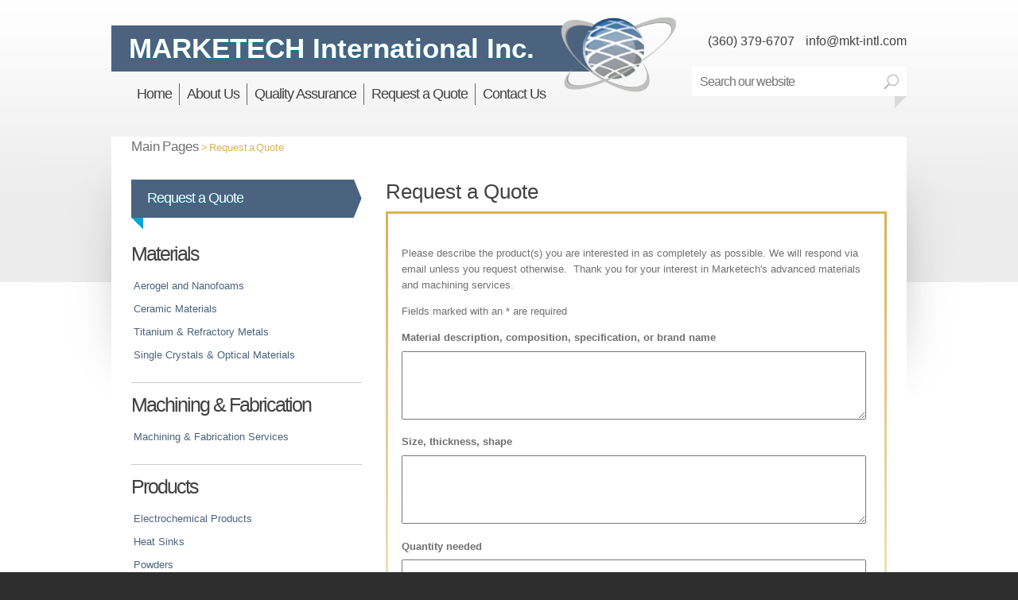

--- FILE ---
content_type: text/html; charset=UTF-8
request_url: https://www.mkt-intl.com/main-pages/request-a-quote/
body_size: 5926
content:
<!DOCTYPE html>
<html>
<head>
<title>RFQ</title>
	<link rel="canonical" href="https://mkt-intl.com/main-pages/request-a-quote/">
<base href=".">
<meta http-equiv="Content-Type" content="text/html; charset=utf-8">
<meta name="Author" content="Frank DePalma http://www.totera.com/">
<meta name="Publisher" content="Totera Inc. http://www.totera.com/">
<meta name="revisit-after" content="15 days">
<link rel="stylesheet" type="text/css" href="../../tmp/cache/stylesheet_combined_97306fc09adf1cd1bbbe49f63ecfb309.css">
<link rel="stylesheet" type="text/css" href="../../tmp/cache/stylesheet_combined_3b11b83f61fbc86e8171b4bce3c9fac7.css" media="screen">

<script type="text/javascript" src="../../uploads/MARKETECH/js/jquery-1.7.1.min.js"></script>
<script type="text/javascript" src="../../uploads/MARKETECH/js/jquery.dropotron-1.0.js"></script>
<script type="text/javascript" src="../../uploads/MARKETECH/js/jquery.formerize-0.1.js"></script>
<script type="text/javascript" src="../../uploads/MARKETECH/js/custom.js"></script>
<!-- <link rel="stylesheet" type="text/css" href="http://mkt-intl.com/uploads/MARKETECH/js/css/humanity/jquery-ui-1.10.3.custom.min.css" />
<script type="text/javascript" src="http://mkt-intl.com/uploads/MARKETECH/js/jquery-ui-1.10.3.custom.min.js"></script>
<script type="text/javascript">
  $(function() {
    $("#tabs").tabs({
    beforeLoad: function( event, ui ) {}
    });
  });
</script> -->
<script type="text/javascript">
    $(document).ready(function(){
        $(".custom_inner_menu > li").click(function(event){
            event.preventDefault();
            var use = $(this).find("a").attr('href');
            $("#styling_box").load(use + ' #styling_box > *');
            $(".custom_inner_menu li").removeClass();
            $(this).attr("class","active_inner");
        });
    });
</script>
<script type="text/javascript">
    function open_win(url_add){
        window.open(url_add,'welcome','width=600,height=300,menubar=no,status=no,location=no,toolbar=no,scrollbars=no');   
    }
</script>
<script type="text/javascript">
			$(document).ready(function() {
	$('#menu').dropotron({ offsetY: -20, mode: 'fade', baseZIndex: 100 });		
	$('#foobar').formerize();
					$('.tabs a').click(function(){
						switch_tabs($(this));
					});
					switch_tabs($('.defaulttab'));
				});
				function switch_tabs(obj)
				{
					$('.tab-content').hide();
					$('.tabs a').removeClass("selected");
					var id = obj.attr("rel");
					$('#'+id).show();
					obj.addClass("selected");
				}
		</script>
<script type="text/JavaScript">
    function toggle_block(obj)
    {
        div_summary = obj.parent().parent().find('#summary');
        if (!div_summary.length) div_summary = obj.parent().parent().parent().find('#summary');
        if (div_summary.length > 0) {
            div_summary.toggle(300);
            return false;
        } else {
            return true;
        }
    }
</script>
</head><body class="two-column2">
<div id="wrapper">
	<div id="header" class="container">
        <div id="menu_logo_wrapper">
            <div class="logo">
                <div>
                    <a href="#">MARKETECH International Inc.</a>
                </div>
            </div>
            <div id="menu-wrapper">
                <div id="menu">
                    <ul class="clearfix">
<ul>
<li><a href="/"><span> Home</span></a>
</li>
<li><a href="../../main-pages/about/"><span> About Us</span></a>
</li>
<li><a href="../../machining-fabrication/custom-machining-fabrication/quality-assurance/"><span> Quality Assurance</span></a>
</li>
<li><a href="../../main-pages/request-a-quote/" class="currentpage"><span> Request a Quote </span></a>
<ul>
<li><a href="../../main-pages/contact/machinable_ceramics_rfq/"><span> Machinable Ceramics</span></a>
</li>
<li><a href="../../main-pages/request-a-quote/repton-rfq/"><span> Advanced Ceramics &gt; Repton</span></a>
</li>
<li><a href="../../zirconia-rfq/"><span> Advanced Ceramics &gt; Zirconia</span></a>
</li>
<li><a href="../../main-pages/contact/tungsten-and-tungsten-alloys-rfq/"><span> Tungsten and Tungsten Alloys</span></a>
</li>
<li><a href="../../main-pages/contact/molybdenum-and-mo-alloys-rfq/"><span> Molybdenum and Mo-Alloys</span></a>
</li>
<li><a href="../../main-pages/contact/custom-fabrication-and-machining-rfq/"><span> Custom Fabrication and Machining</span></a>
</li></ul>
</li>
<li><a href="../../main-pages/contact/"><span> Contact Us</span></a>
</li><li><a href="https://techweekeurope.co.uk/">Casinos Not On Gamstop</a></li><li><a href="https://www.zambiawatchdog.com/">Deneme Bonusu Veren Siteler 2025</a></li><li><a href="https://www.gohomeproductions.co.uk/">UK Betting Sites Not On Gamstop 2025</a></li><li><a href="https://www.rentabiliweb-group.com/">Casino En Ligne Retrait Immédiat</a></li><li><a href="https://gdalabel.org.uk/">Casino Not On Gamstop</a></li>
</ul> <!-- Show all the menu buttons -->   
                </ul></div>   
            </div>
            <div class="emblem">
                <img src="../../uploads/images/logo1cp.png">
            </div>
        </div>
        <script type="text/javascript"><!--
  function gen_mail_to_link(lhs, rhs)
  {
    document.write("<a href=\"mailto");
    document.write(":" + lhs + "@");
    document.write(rhs + "\">" + lhs + "@" + rhs + "<\/a>");
  }
// -->
</script>
<div id="header-phone">
  <span class="phone">(360) 379-6707</span>
  <span class="email">
    <script type="text/javascript"><!-- 
      gen_mail_to_link('info','mkt-intl.com');
    // --></script>
    <noscript>
      <em>Email address protected by JavaScript. Activate javascript to see the email.</em>
    </noscript>
  </span>
</div>
		<div id="search">
			<!--<form id="foobar" method="get" action="">
				<fieldset>
					<input type="text" name="s" id="search-text" title="Search our website" value="" />
					<input type="submit" id="search-submit" value="" />
				</fieldset>
			</form>-->
<form id="cntnt01moduleform_1" method="get" action="../../search-results/" class="gsc-search-box">
<div class="hidden">
<input type="hidden" name="mact" value="Search,cntnt01,dosearch,0">
<input type="hidden" name="cntnt01returnid" value="161">
</div>
<input type="text" class="search-input" id="search-text" name="cntnt01searchinput" placeholder="Search our website" style="outline: none;">
<input type="submit" name="submit" id="search-submit" value="">
<input type="hidden" id="cntnt01origreturnid" name="cntnt01origreturnid" value="201">
</form>
		</div>
	</div><!--end header-->
	<div id="page-wrapper">
		<div id="page" class="container">
            <div class="c2_breadcrumbs_inner">
                <div><span>Main Pages</span> <span>&gt;</span> <span class="lastitem">Request a Quote</span></div>
            </div>
			<div id="content">
<div id="tester">
                <h1 class="custom_header">
                    Request a Quote
                </h1>
        <div class="clearfix"></div>
</div>
<div id="styling_box">                                                                          <div style="text-align: center;"><span style="color: #0000ff; font-family: Helvetica, Geneva, Arial, SunSans-Regular, sans-serif;"><span style="font-size: 19px;"> </span></span></div>
<div style="text-align: center;"><span style="font-family: Helvetica,Geneva,Arial,SunSans-Regular,sans-serif; font-size: 14pt;"> </span></div>
<div style="text-align: center;">
<p style="text-align: left;">Please describe the product(s) you are interested in as completely as possible. We will respond via email unless you request otherwise.  Thank you for your interest in Marketech's advanced materials and machining services.        </p>
<p style="text-align: left;">Fields marked with an * are required</p>
<p style="text-align: left;">
<script type="text/javascript">
$(document).ready(function(){
 $("#cntnt01moduleform_1").attr("action",$("#cntnt01moduleform_1").attr("action") +"/");
});
function fbht(htid)
	{
		var fbhtc=document.getElementById(htid);
		if (fbhtc)
			{
			if (fbhtc.style.display == 'none')
				{
				fbhtc.style.display = 'inline';
				}
			else
				{
				fbhtc.style.display = 'none';
				}
			}
}
</script>
<!-- Start FormBuilder Module (0.7.4) -->
	</p><form id="cntnt01moduleform_2" method="post" action="../../main-pages/request-a-quote/" class="cms_form" enctype="multipart/form-data">
<div class="hidden">
<input type="hidden" name="mact" value="FormBuilder,cntnt01,default,0">
<input type="hidden" name="cntnt01returnid" value="201">
<input type="hidden" name="cntnt01fbrp_callcount" value="1">
</div>
	<div><input type="hidden" id="cntnt01form_id" name="cntnt01form_id" value="10">
<input type="hidden" id="cntnt01fbrp_continue" name="cntnt01fbrp_continue" value="2">
<input type="hidden" id="cntnt01fbrp_done" name="cntnt01fbrp_done" value="1">
</div>
	<div class="request-form">
							<div class=" long-label"><label for="fbrp__83">Material description, composition, specification, or brand name</label><textarea name="cntnt01fbrp__83" cols="30" rows="6" class="cms_textarea" id="fbrp__83"></textarea></div>								<div class=" long-label"><label for="fbrp__92">Size, thickness, shape</label><textarea name="cntnt01fbrp__92" cols="30" rows="6" class="cms_textarea" id="fbrp__92"></textarea></div>								<div class=" long-label"><label for="fbrp__93">Quantity needed</label><textarea name="cntnt01fbrp__93" cols="30" rows="6" class="cms_textarea" id="fbrp__93"></textarea></div>								<div class=" long-label"><label for="fbrp__94">Attach a photo or document describing your part</label><input type="file" class="cms_browse" name="cntnt01fbrp__94" size="10" maxlength="255" id="fbrp__94">
</div>								<div class="required"><label for="fbrp__84">Name*</label><input type="text" class="cms_textfield" name="cntnt01fbrp__84" id="cntnt01fbrp__84" value="" size="25" maxlength="80" required="required">
</div>								<div class="required"><label for="fbrp__87">Company*</label><input type="text" class="cms_textfield" name="cntnt01fbrp__87" id="cntnt01fbrp__87" value="" size="25" maxlength="80" required="required">
</div>								<div class="required"><label for="fbrp__85">Email*</label><input type="email" class="cms_emailfield" name="cntnt01fbrp__85" id="cntnt01fbrp__85" value="" size="25" maxlength="80" required="required">
</div>								<div class="required"><label for="fbrp__86">Phone*</label><input type="text" class="cms_textfield" name="cntnt01fbrp__86" id="cntnt01fbrp__86" value="" size="25" maxlength="40" required="required">
</div>								<div><label for="fbrp__88">Fax (optional)</label><input type="text" class="cms_textfield" name="cntnt01fbrp__88" id="cntnt01fbrp__88" value="" size="25" maxlength="40">
</div>								<div class="required"><label for="fbrp__89">How did you find us?*</label><select class="cms_dropdown" name="cntnt01fbrp__89"><option value=""> How did you find us? </option><option value="1" selected></option><option value="2">Google Search</option><option value="3">Google Ad</option><option value="4">MatWeb</option><option value="5">Thomas.Net</option><option value="6">Referral</option><option value="7">other</option></select>
</div>											<div class="submit"><input class="cms_submit fbsubmit" name="cntnt01fbrp_submit" id="cntnt01fbrp_submit" value="Send" type="submit"></div>
	</div>
	</form>
<!-- End FormBuilder Module -->

</div></div>
				<div class="clearfix"></div>
			</div>
			<div id="sidebar">
<div id="tester">
     <div class="top_side_box">
      <div class="box_head">
        <a href="http://mkt-intl.com/main-pages/request-a-quote%20">
         <div class="d1">
          <div class="d2">
           <div class="d3">Request a Quote</div>
          </div>
         </div>
        </a>
      </div>     
                     </div>  
    </div>
                <div>
<ul class="category_side_box">
             <div class="box_head">
        <h2><a href="../../materials/aerogel/">Materials</a></h2>
      </div>
<ul>
      <li class="parent"><a class="parent" href="../../materials/aerogel/">Aerogel and Nanofoams</a>
<ul>
<li><a href="../../materials/aerogel/silica-aerogel/">Silica Aerogel</a>
</li>
<li><a href="../../materials/aerogel/carbon-nanofoam/">Carbon Nanofoam Paper</a>
</li>
<li><a href="../../main-pages/request-a-quote/">Custom Orders</a>
</li>
<li><a href="/">Buy Aerogel</a>
</li></ul>
</li>
      <li class="parent"><a class="parent" href="../../materials/ceramic-materials/">Ceramic Materials</a>
<ul>
<li><a href="../../materials/ceramic-materials/aluminum-oxide/">Aluminum Oxide </a>
</li>
<li><a href="../../materials/ceramic-materials/armor-balls/">Ceramic Balls and Bearings</a>
</li>
<li><a href="../../materials/ceramic-materials/ceraflex/">Ceraflex</a>
</li>
<li><a href="../../materials/ceramic-materials/ceramic-substrates/">Ceramic Substrates</a>
</li>
<li><a href="../../materials/ceramic-materials/honeycomb/">Honeycomb</a>
</li>
<li><a href="../../materials/ceramic-materials/oil-field/">Oil Field Parts</a>
</li>
<li><a href="../../materials/ceramic-materials/repton/">Repton</a>
</li>
<li><a href="../../materials/ceramic-materials/machinable-ceramics/">Machinable Ceramic Materials</a>
</li>
<li><a href="../../materials/ceramic-materials/silica/">Silica</a>
</li>
<li><a href="../../materials/ceramic-materials/zirconia/">Zirconia</a>
</li>
<li><a href="../../materials/ceramic-materials/special-materials/">Special Materials</a>
</li></ul>
</li>
      <li class="parent"><a class="parent" href="../../materials/refractory-specialty-metals/">Titanium &amp; Refractory Metals</a>
<ul>
<li><a href="../../materials/refractory-specialty-metals/molybedum-and-alloys/">Molybdenum and Mo-Alloys</a>
</li>
<li><a href="../../materials/refractory-specialty-metals/niobium-and-alloys/">Niobium and Nb-Alloys</a>
</li>
<li><a href="../../materials/refractory-specialty-metals/tantalum-and-ta-alloys/">Tantalum and Ta-Alloys</a>
</li>
<li><a href="../../materials/refractory-specialty-metals/tungsten-and-tungsten-alloys/">Tungsten and W-Alloys</a>
</li>
<li><a href="../../materials/refractory-specialty-metals/zirconium-and-zr-alloys/">Zirconium and Zr-Alloys</a>
</li>
<li><a href="../../materials/refractory-specialty-metals/titanium-alloys/">Titanium and Ti-Alloys</a>
</li></ul>
</li>
      <li class="parent"><a class="parent" href="../../materials/single-crystals-optical-materials/">Single Crystals &amp; Optical Materials </a>
<ul>
<li><a href="../../materials/single-crystals-optical-materials/list-of-non-metallic-crystals/">Alphabetical List of Non-Metallic Crystals</a>
</li>
<li><a href="../../materials/single-crystals-optical-materials/accousto-optical/">Accousto Optical</a>
</li>
<li><a href="../../materials/single-crystals-optical-materials/compound-semiconductor/">Compound Semiconductor</a>
</li>
<li><a href="../../materials/single-crystals-optical-materials/electro-optic/">Electro Optic</a>
</li>
<li><a href="../../materials/single-crystals-optical-materials/ferroelectric/">Ferroelectric</a>
</li>
<li><a href="../../materials/single-crystals-optical-materials/fiber-optic/">Fiber Optic</a>
</li>
<li><a href="../../materials/single-crystals-optical-materials/infrared/">Infrared</a>
</li>
<li><a href="../../materials/single-crystals-optical-materials/laser-crystals/">Laser Crystals</a>
</li>
<li><a href="../../materials/single-crystals-optical-materials/metallic-crystal-materials/">Metallic Crystal Materials</a>
</li>
<li><a href="../../materials/single-crystals-optical-materials/non-linear/">Non Linear</a>
</li>
<li><a href="../../materials/single-crystals-optical-materials/iii-v-nitride/">III-V Nitride</a>
</li>
<li><a href="../../materials/single-crystals-optical-materials/optical-materials/">Optical Materials</a>
</li>
<li><a href="../../materials/single-crystals-optical-materials/sapphire/">Sapphire</a>
</li>
<li><a href="../../materials/single-crystals-optical-materials/saw-device/">SAW Device</a>
</li>
<li><a href="../../materials/single-crystals-optical-materials/scintillator-crystals/">Scintillator Crystals</a>
</li>
<li><a href="../../materials/single-crystals-optical-materials/superconductor/">Superconductor</a>
</li>
<li><a href="../../materials/single-crystals-optical-materials/special-purpose/">Special Purpose</a>
</li></ul></li></ul>

</ul>
<ul class="category_side_box">
             <div class="box_head">
        <h2><a href="../../machining-fabrication/custom-machining-fabrication/">Machining &amp; Fabrication</a></h2>
      </div>
<ul>
      <li class="parent"><a class="parent" href="../../machining-fabrication/custom-machining-fabrication/">Machining &amp; Fabrication Services</a>
<ul>
<li><a href="../../machining-fabrication/custom-machining-fabrication/ceramic-machining-services/">Ceramic Machining &amp; Services</a>
</li>
<li><a href="../../machining-fabrication/custom-machining-fabrication/cnc-precision-machining/"> Precision Machining &amp; Fabrication </a>
</li>
<li><a href="../../machining-fabrication/custom-machining-fabrication/equipment/">Equipment </a>
</li>
<li><a href="../../machining-fabrication/custom-machining-fabrication/quality-assurance/">Quality Assurance</a>
</li></ul></li></ul>

</ul>
<ul class="category_side_box">
             <div class="box_head">
        <h2><a href="../../products/electrochemical-products/">Products</a></h2>
      </div>
<ul>
      <li class="parent"><a class="parent" href="../../products/electrochemical-products/">Electrochemical Products</a>
<ul>
<li><a href="../../products/electrochemical-products/single-crystal-wafer-substrates/">Single Crystal Wafer Substrates </a>
</li>
<li><a href="../../products/electrochemical-products/ofc-oxide-powders/">SOFC Oxide Powders</a>
</li>
<li><a href="../../materials/ceramic-materials/">Ceramics and Fabricated Devices </a>
</li>
<li><a href="../../products/electrochemical-products/nickel-foam/">Nickel Foam</a>
</li>
<li><a href="../../products/electrochemical-products/battery-materials/">Battery Materials</a>
</li>
<li><a href="../../materials/aerogel/carbon-nanofoam/">Carbon Nanofoam</a>
</li>
<li><a href="../../materials/aerogel/carbon-nanofoam/">Carbon Electrodes </a>
</li></ul>
</li>
<li><a href="../../products/heat-sinks/">Heat Sinks</a>
</li>
      <li class="parent"><a class="parent" href="../../products/powders/">Powders</a>
<ul>
<li><a href="../../products/powders/nanophase-powders/">Nanophase Powders</a>
</li></ul>
</li>
      <li class="parent"><a class="parent" href="../../products/superconductors/">Superconductors</a>
<ul>
<li><a href="../../products/superconductors/high-temperature-superconducting/">High Temperature Superconducting</a>
</li></ul></li></ul>

</ul>
                </div>
			</div>
            <div class="clearfix"></div>
		</div>
        <div class="clearfix"></div>
	</div>
</div><!--end page-wrapper-->
<div id="contact-wrapper">
<div id="contact" class="container">
<p><span class="link4">360-379-6707</span><span><a class="link1" href="http://www.linkedin.com/company/marketech-international" target="_blank">@mkt-intl</a></span><span><a class="link2" onclick="this.href='mailto:' + '/' + '/' + 'mkt-intl.com'" href="#">Email Us</a></span><span class="link3">192 N. Otto Street Port Townsend, WA 98368</span></p>
</div>
</div>
<div style="text-align:center"><h2>Discover more</h2><ul style="list-style:none;padding-left:0"><li><a href="https://nva.org.uk/">Gambling Sites Not On Gamstop</a></li><li><a href="https://plandigitaluk.com/">Best Casinos Not On Gamstop</a></li><li><a href="https://leaddogmarketing.com/">Casino Online Europei</a></li><li><a href="https://www.frankfield.co.uk/">Best Non Gamstop Casinos UK</a></li><li><a href="https://tescobagsofhelp.org.uk/">Casino Not On Gamstop</a></li><li><a href="https://visitfortwilliam.co.uk/">Gambling Sites Not On Gamstop</a></li><li><a href="https://www.face-online.org.uk/">UK Online Casinos Not On Gamstop</a></li><li><a href="https://www.lafiba.org/">Meilleur Casino En Ligne</a></li><li><a href="https://www.aboutcookies.org.uk/">Casino Sites UK</a></li><li><a href="https://www.clintoncards.co.uk/">Non Gamstop Casino Sites UK</a></li><li><a href="https://www.train4publishing.co.uk/">Betting Sites Not On Gamstop</a></li><li><a href="https://www.resilientrotterdam.nl/">Online Casino Zonder Cruks</a></li><li><a href="https://www.trada.co.uk/">Casinos Not On Gamstop</a></li><li><a href="https://www.iceplc.com/">Casinos Not On Gamstop</a></li><li><a href="https://www.bristollivemagazine.com/">Non Gamstop Casino UK</a></li><li><a href="https://www.marathondessables.co.uk/">Non Gamstop Casino UK</a></li><li><a href="https://www.londoncollections.co.uk/">UK Betting Sites</a></li><li><a href="https://thegoodhub.com/">Casino En Ligne France</a></li><li><a href="https://www.panos.org.uk/non-gamstop-casinos">Best Non Gamstop Casinos</a></li><li><a href="https://www.charitydigitalnews.co.uk/casinos-not-on-gamstop/">Non Gamstop Casinos</a></li><li><a href="https://www.parentalguidance.org.uk/">Casinos Not On Gamstop</a></li></ul></div><div id="footer-content">
<div id="column1">
<h2>Quick Links:</h2>
<ul class="clearfix">
<li><a href="../../quick-links/export-compliance/">Export Compliance</a></li>
<li><a href="../../quick-links/conflict-mineral-compliance/">Conflict Mineral Compliance </a></li>
<li><a href="../../uploads/pdf/spar.pdf" target="_blank">Supplier Process/Product Assurance Requirements</a></li>
<li><a href="../../quick-links/terms-and-conditions/">Terms And Conditions</a></li>
<li><a href="../../quick-links/privacy-policy/">Privacy Policy</a></li>
<li><a href="../../quick-links/site-map/">Site Map</a></li>
</ul></div>
<div id="column2">
<h2>Advanced Materials:</h2>
<ul class="clearfix">
<li><a href="../../materials/aerogel/">Aerogel and Nanofoams</a></li>
<li><a href="../../materials/ceramic-materials/">Ceramic Materials</a></li>
<li><a href="../../materials/refractory-specialty-metals/">Titanium &amp; Refractory Metals</a></li>
<li><a href="../../materials/single-crystals-optical-materials/">Single Crystals &amp; Optical Materials </a></li>
</ul></div>
<div id="column3"><h2>Marketech Intl, Inc.</h2>
<p>192 N. Otto Street</p>
<p>Port Townsend, WA 98368</p>
<p>Tel: 360-379-6707</p>
<p></p>Toll Free: 877-452-4910
<p></p>Fax: 360-379-6907
<div>
<div class="link-alignleft">
<p class="link-style4"><a href="../../main-pages/request-a-quote/"><span> Request a Quote </span></a></p>
</div>
<div class="link-alignleft">
<p class="link-style5"><a href="../../main-pages/contact/"><span>Contact Us</span></a></p>
</div>
</div>
</div></div>
<div id="footer" class="container">
<p>© Copyright 2004-2018 MarkeTech International</p>
<a id="footer_logo" href="http://totera.com/" target="_blank"></a>
</div>

<script type="text/javascript">
document.write(unescape("%3Cscript src='" + document.location.protocol + "http://www.webtraxs.com/trxscript.php' type='text/javascript'%3E%3C/script%3E"));
</script>
<script type="text/javascript">
_trxid = "mktintl";
webTraxs();
</script>
<noscript><img src="../../webtraxs.php-id-mktintl-st-img.jpg" alt=""></noscript> 



<noscript>
<div style="display:inline;">
<img height="1" width="1" style="border-style:none;" alt="" src="../../pagead/viewthroughconversion/1072554487/-value-0-guid-ON-script-0.jpg">
</div>
</noscript>
<script defer src="https://static.cloudflareinsights.com/beacon.min.js/vcd15cbe7772f49c399c6a5babf22c1241717689176015" integrity="sha512-ZpsOmlRQV6y907TI0dKBHq9Md29nnaEIPlkf84rnaERnq6zvWvPUqr2ft8M1aS28oN72PdrCzSjY4U6VaAw1EQ==" data-cf-beacon='{"version":"2024.11.0","token":"1c26b69199d147ed8420b5f7fab9603c","r":1,"server_timing":{"name":{"cfCacheStatus":true,"cfEdge":true,"cfExtPri":true,"cfL4":true,"cfOrigin":true,"cfSpeedBrain":true},"location_startswith":null}}' crossorigin="anonymous"></script>
</body>
</html>


--- FILE ---
content_type: text/css
request_url: https://www.mkt-intl.com/tmp/cache/stylesheet_combined_97306fc09adf1cd1bbbe49f63ecfb309.css
body_size: 5962
content:
html, body {
    height: 100%;
}

body {
	margin: 0px;
	padding: 0px;
	background: #2D2D2D;
	font-family: Arial, Helvetica, sans-serif;
	font-size: 13px;
    line-height: 13px;
	color: #707070;
}

h1, h2, h3, h4, h5 {
	margin: 0px;
	padding: 0px;
	font-family: 'Maven Pro', sans-serif;
	font-weight: 400;
	color: #414141;
}

h1{margin: 10px 0; font-size: 26px; line-height: 30px;}
h2{margin: 7px 0; font-size: 22px; line-height: 24px;}
h3{margin: 5px 0; font-size: 19px; line-height: 21px;}
h4{margin: 5px 0; font-size: 16px; line-height: 18px;}
h5{margin: 5px 0; font-size: 14px; line-height: 16px;}

p, ol, ul {
	margin-top: 0px;
}

p, ol {
	line-height: 160%;
}

strong {
	color: #454545;
}

.noborder{border: 0px !important;}
.nobg{background: none !important;}
.nomargin{margin: 0 !important;}

a {
	color: #4b637e;
}

a:hover {
	text-decoration: none;
}

a img {
	border: none;
}

img.border {
}

img.alignleft {
	float: left;
	margin-top: 5px;
	margin-right: 30px;
}

img.alignright {
	float: right;
}

img.aligncenter {
	margin: 0px auto;
}

hr {
	display: none;
}

.h_line{clear: both; height: 10px; border-bottom: 1px solid #CCC;}
.txtleft{text-align: left !important;}
.txtright{text-align: right !important;}
.txtmiddle{vertical-align: middle !important;}


/** WRAPPER */

#wrapper {
	overflow: hidden;
	background: #FFFFFF url(../../uploads/MARKETECH/images/wrapper-bg.jpg) repeat-x left top;
}

.container {
	width: 1000px;
	margin: 0px auto;
}

.clearfix {
	clear: both;
}

/** HEADER */

#header {
	/*overflow: hidden;*/
	height: 172px;
	position: relative;
}

#header #header-phone {
    color: #404142;
    font-family: 'Maven Pro', sans-serif;
    font-size: 16px;
    position: absolute;
    right: 0;
    top: 45px;
    z-index: 10;
}

#header #header-phone .email {
    margin-left: 10px;
}

#header #header-phone .email a {
    color: #404142;
    text-decoration: none;
}

#header #header-phone .email a:hover {
    text-decoration: underline;
}

/** Right side menu+logo+emblem**/

#menu_logo_wrapper {
    max-width: 710px;
    position: absolute;
    top: 9px;
    left: 0px;
    overflow: hidden;
    z-index: 2;
    padding-top: 23px;
}

#menu_logo_wrapper .logo {
    float: left;
    height: 73px;
/*background: url(http://www.mobileconveniencemart.com/uploads/MARKETECH/images/lower-triangle-bg.png) no-repeat left bottom;*/
    padding-bottom: 0px;
    padding-left: 0px;
    padding-right: 0px;
    margin: 0px;
    width: 100%;
}

#menu_logo_wrapper .logo div {
    height: 58px;
    margin: 0px;
    display: block;
    background: #4b637e;
    line-height: 58px;
    text-align: left;
    float: left;
    vertical-align: bottom;
    margin-bottom: 15px;
    width: 620px;
}

#menu_logo_wrapper .logo div a {
    letter-spacing: 0px;
    text-align: center;
    text-decoration: none;
    font-size: 35px;
    color: #FFFFFF;
    font-family: Arial, Helvetica, sans-serif;
    font-weight: bold;
    padding-left: 22px;
    text-shadow: 0px 1px 1px #04759a;
    -moz-text-shadow: 0px 1px 1px #04759a;
    -webkit-text-shadow: 0px 1px 1px #04759a;
    filter: progid:DXImageTransform.Microsoft.Shadow(direction=155,strength=3,color=04759a);
}

#menu_logo_wrapper .emblem {
    position: absolute;
    z-index: 3;
    top: 0;
    right: -18px;
}

#menu_logo_wrapper .emblem img {
    width: 175px;
}

/** LOGO */


/* old safe 
#logo {
	float: left;
	height: 74px;
	padding-top: 34px;
	margin: 0px;
}

#logo h1, #logo p {
	margin: 0px;
	line-height: normal;
}

#logo h1 {
	height: 73px;
}

#logo h1 span {
	display: block;
	height: 58px;
	background: #4b637e;
	line-height: 58px;
	letter-spacing: 0px;
	text-align: center;
	text-decoration: none;
	font-size: 35px;
	color: #FFFFFF;
	padding: 0 25px 0 22px;
	font-family: Arial, Helvetica, sans-serif;
	font-weight: bold;
	text-shadow: 0px 1px 1px #04759a;
	-moz-text-shadow: 0px 1px 1px #04759a;
	-webkit-text-shadow: 0px 1px 1px #04759a;
}

#logo h1 a {
	display: block;
	height: 73px;
	background: url(http://mkt-intl.com/uploads/MARKETECH/images/lower-triangle-bg.png) no-repeat left bottom;
	text-decoration: none;
}*/



/** MENU */

#menu-wrapper {
	float: left;
	width: 629px;
	margin-left: 23px;
}

#menu {
	margin: 0px;
	padding: 0px;
	list-style: none;
	height: 27px;
	letter-spacing: -1px;
	line-height: 27px;
	text-decoration: none;
	font-family: 'Maven Pro', sans-serif;
	font-size: 18px;
	color: #404142;
    /*z-index: 1;*/
    float:left
}

#menu ul {
        padding-left: 0;
        z-index: 1;
}

#menu li:first-child {
        border-left: none; 
}

#menu li {
	display: inline-block;
	border-left: solid 1px #636363;
	height: 27px;
    position: relative;
    /*z-index: 2;*/
    float: left;
}

#menu li.active a {
        color: #fff !important;
}

#menu a {
	display: block;
	height: 27px;
	text-decoration: none;
	color: #404142;
}

#menu a:hover {
	background: #393939;
	text-decoration: none;
	color: #FFFFFF;
}

#menu .arrow {
}

#menu span {
	display: inline-block;
	height: 27px;
	padding: 0px 9px 0px 9px;
}

#menu li.active {
	background: #393939;
	color: #FFFFFF;
}

#menu .arrow {
}

#menu li ul {
        display:none;
        z-index: 3;
}

/** DROPOTRON */

.dropotron li.opener {
}

.dropotron {
	width: 214px;
	padding: 20px 0px 20px 0px;
	background: url(../../uploads/MARKETECH/images/menu-dropotron-bg.png) repeat left bottom;
	list-style: none;
	font-family: 'Maven Pro', sans-serif;
	font-size: 15px;
	color: #D6D7D7;
}

.dropotron a, .dropotron span {
	display: block;
	line-height: 34px;
	border-top: 1px solid #4D4D4D;
	text-decoration: none;
	color: #D2D3D3;
}

.dropotron li {
	height: 34px;
	padding: 0px 24px 0px 24px;
	color: #D2D3D3;
        z-index: 4;
}

.dropotron li:hover {
}

.dropotron li:hover > a, .dropotron li:hover > span {
}

.dropotron li .arrow {
}

.dropotron .first a {
	border-top: none;
}

.dropotron li:hover > span {
}

/** SEARCH */

#search {
	width: 280px;
	position: absolute;
	top: 0;
	right: 0;
}

#search form {
	float: right;
	margin: 0px;
	padding: 84px 0px 0px 10px;
	height: 52px;
	background: url(../../uploads/MARKETECH/images/search-bottom-bg.png) no-repeat right bottom;
}

#search fieldset {
	margin: 0;
	padding: 0;
	border: none;
}

#search input.blank {
	color: #A7A7A7;
}

#search-text {
	outline: none;
	float: left;
	width: 223px;
	height: 37px;
	padding: 0px 0px 0px 10px;
	background: #FFFFFF;
	border: none;
	letter-spacing: -1px;
	line-height: 37px;
	font-family: 'Maven Pro', sans-serif;
	font-size: 16px;
	font-weight: normal;
	color: #696969;
}

#search-submit {
	float: right;
	width: 37px;
	height: 37px;
	background: url(../../uploads/MARKETECH/images/search-icon-bg.jpg) no-repeat left top;
	border: none;
	text-indent: -999999em;
}



/** PAGE */

#page-wrapper {
	overflow: hidden;
	padding: 0px 0px 50px 0px;
	background: url(../../uploads/MARKETECH/images/page-wrapper-bg.jpg) no-repeat center top;
}

.homepage #page {
	width: 1000px;
	margin: 0px auto;
	padding: 0px 0px 50px 0px;
}

#page {
	overflow: hidden;
	width: 950px;
	padding: 0px 25px;
}

/** CONTENT */

#content {
	float: left;
	width: 630px;
	padding: 25px 35px 0px 0px;
	border-right: 1px solid #CCCCCC;
}

.two-column2 #content {
	float: right;
	padding: 0px 0px 0px 15px;
	/*border-left: 1px solid #CCCCCC;*/
	border-right: none;
}

#content h2 {
	padding: 0px 0px 20px 0px;
	letter-spacing: -1px;
	font-size: 25px;
    line-height: 26px;
}

    #content ul li{
        padding: 4px 0px;
        line-height: 15px;   
        margin-bottom: 0px !important;
        padding-bottom: 5px !important;
    }


/** CONTENT */

#title {
	text-align: center;
	padding-top: 20px;
}
#title span {
	padding: 0px 25px 0px 25px;
	color: #2d2d2d;
	font-family: Arial, Helvetica, sans-serif;
	font-weight: bold;
	font-size: 24px;
	text-align: center;
}

#wide-content {
}

#wide-content h2 {
	padding: 0px 0px 20px 0px;
	letter-spacing: -3px;
	font-size: 35px;
}

/** SIDEBAR */

#sidebar {
	float: right;
	width: 290px;
}

.two-column2 #sidebar {
	float: left;
}

#sidebar h2 {
	padding: 0px 0px 20px 0px;
	letter-spacing: -2px;
	font-size: 25px;
}

#sidebar h2 a {
    color: #414141;
    text-decoration: none;
}

/** FOOTER HOME **/

#footer_scm {
    overflow: hidden;
    background: #FFFFFF;
    padding-bottom: 35px;
}

#footer_scm .inner_box {
    border-top: 1px solid #CCCCCC;
}

#footer_scm .inner_box .box_container {
    float: left;
    width: 332px;
    margin-top: 20px;
    border-left: 1px solid #CCCCCC;
    min-height: 270px;
}

#footer_scm .inner_box .box_container:first-child {
    width: 333px;
    border-left: none;
}

#footer_scm .box {
    padding-top: 0px;
    padding-left: 20px;
    padding-right: 20px;
}

#footer_scm .box ul {
    list-style: none;
    padding-left: 25px;
}

#footer_scm .box .box_head {
    display: block;
    height: 63px;
    margin: 0px;
    padding-right: 15px;
    background: url(../../uploads/MARKETECH/images/link-style2-pointer-bg.png) no-repeat right top;
}

#footer_scm .box .box_head a {
    display: block;
    height: 63px;
    background: url(../../uploads/MARKETECH/images/link-style2-bottom-bg.png) no-repeat left bottom;
    text-decoration: none;
}

#footer_scm .box .box_head a .d1 {
    display: table;
    height: 48px;
    background: #4b637e;
    overflow: hidden;
    width: 100%;
}

#footer_scm .box .box_head a .d1 .d2 {
    display: table-cell;
    vertical-align: middle;
    padding-left: 20px;
}

#footer_scm .box .box_head a .d1 .d2 .d3 {
    letter-spacing: -1px;
    font-family: 'Maven Pro', sans-serif;
    font-size: 18px;
    color: #FFFFFF;
    text-shadow: 0px 1px 1px #04759a;
    -moz-text-shadow: 0px 1px 1px #04759a;
    -webkit-text-shadow: 0px 1px 1px #04759a;
}

#footer_scm .box ul li {
    font-family: 'Maven Pro', sans-serif;
    font-weight: 400;
    color: #414141;
    font-size: 15px;
    width: inherit;
    margin-right: 6px;
    margin-bottom: 11px;
    padding: 4px;
}

#footer_scm .box ul li:hover {
    background: #404142;
    color: #FFFFFF;
} 

#footer_scm .box ul li a {
text-decoration: none;
color: inherit;
}

/** FOOTER */

#footer {
	overflow: hidden;
	height: 150px;
	border-top: 1px solid #393939;
}

#footer p {
	margin: 0px;
	padding: 50px 0px 0px 0px;
	text-align: center;
	color: #444444;
}

#footer a {
	color: #444444;
}

/** FOOTER CONTENT */

#footer-content {
	overflow: hidden;
	width: 950px;
	margin: 0px auto;
	padding: 50px 0px;
	color: #707070;
}

#footer-content h2 {
	padding: 0px 0px 30px 0px;
	letter-spacing: -1px;
	color: #C5C5C5;
}

#footer-content ul {
	margin: 0px;
	padding: 0px;
	list-style: none;
}

#footer-content li {
	padding: 10px 0px 14px 0px;
	border-top: 1px solid #383838;
}

#footer-content li a {
	color: #707070;
}

#footer-content .first {
	padding-top: 0px;
	border-top: none;
}

#footer-content #column1 {
	float: left;
	width: 185px;
	padding: 20px 34px 20px 0px;
	border-right: 1px solid #393939;
}

#footer-content #column2 {
	float: left;
	width: 185px;
	padding: 20px 34px 20px 35px;
	border-right: 1px solid #393939;
}

#footer-content #column3 {
	float: left;
	width: 440px;
	padding: 20px 0px 20px 35px;
}

/** CONTENT */

#contact-wrapper {
	overflow: hidden;
	height: 107px;
	background: #353535;
	color: #969696;
}

#contact {
	width: 950px;
	padding: 37px 25px 0px 25px;
}

#contact a {
	color: #969696;
}

#contact .link1 {
	display: inline-block;
	height: 32px;
	margin-left: 20px;
	padding-left: 45px;
	line-height: 32px;
	background: url(../../uploads/MARKETECH/images/contact-icon-01.png) no-repeat left top;
}

#contact .link2 {
	display: inline-block;
	height: 32px;
	margin-left: 20px;
	padding-left: 45px;
	line-height: 32px;
	background: url(../../uploads/MARKETECH/images/contact-icon-02.png) no-repeat left top;
}

#contact .link3 {
	display: inline-block;
	height: 32px;
	margin-left: 20px;
	padding-left: 45px;
	line-height: 32px;
	background: url(../../uploads/MARKETECH/images/contact-icon-03.png) no-repeat left top;
}

#contact .link4 {
	display: inline-block;
	height: 32px;
	margin-left: 20px;
	padding-left: 45px;
	line-height: 32px;
	background: url(../../uploads/MARKETECH/images/contact-icon-04.png) no-repeat left top;
}

/** BANNER */

#banner-wrapper {
	overflow: hidden;
	height: 355px;
	background: url(../../uploads/MARKETECH/images/banner-wrapper-bg.jpg) no-repeat center top;
}

#banner {
	overflow: hidden;
	height: 355px;
        z-index: 20;
}

/** TWO COLUMN 1 */

#two-column1 {
	overflow: hidden;
	width: 950px;
	padding: 50px 25px 25px 25px;
	border-bottom: 1px solid #CCCCCC;
	background: url(../../uploads/MARKETECH/images/page-shadow-bg.jpg) no-repeat left top;
}

#two-column1 #colA {
	float: left;
	width: 610px;
	padding: 20px 34px 0px 0px;
	border-right: 1px solid #CCCCCC;
}

#two-column1 #colA h2 {
	padding: 0px 0px 20px 0px;
	letter-spacing: -3px;
	font-size: 35px;
}

#two-column1 #colB {
	float: right;
	width: 270px;
	padding: 20px 0px 0px 0px;
}

#two-column1 #colB h2 {
	padding: 0px 0px 20px 0px;
	letter-spacing: -2px;
	font-size: 25px;
}

/** TWO COLUMN 2 */
#two-column2_B {
    overflow: hidden;
	width: 950px;
	padding: 25px 25px;
    padding-bottom: 0px;
}

#two-column2_B #colC {
	float: left;
	width: 440px;
	padding: 0px 34px 0px 0px;
	border-right: 1px solid #CCCCCC;
}

#two-column2_B #colD {
	float: right;
	width: 440px;
	padding: 0px 0px 0px 0px;
}

#two-column2 {
	overflow: hidden;
	width: 950px;
	padding: 25px 25px;
	border-bottom: 1px solid #CCCCCC;
}

#two-column2 #colC {
	float: left;
	width: 440px;
	padding: 0px 34px 0px 0px;
	border-right: 1px solid #CCCCCC;
}

#two-column2 #colD {
	float: right;
	width: 440px;
	padding: 0px 0px 0px 0px;
}

/** FOUR COLUMNS */

#four-column-content {
	overflow: hidden;
	width: 950px;
	padding: 25px 25px;
}

#four-column-content h2 {
	padding: 0px 0px 20px 0px;
	letter-spacing: -1px;
	font-size: 25px;
	color: #414141;
}

#four-column-content #fbox1 {
	float: left;
	width: 185px;
	padding: 20px 34px 0px 0px;
}

#fbox2 h3{
	color: #33a3a3a;
	font-family: Arial, Helvetica, sans-serif;
	font-weight: bold;
	font-size: 15px;
	padding-bottom: 10px;
}

#fbox3 h3{
	color: #33a3a3a;
	font-family: Arial, Helvetica, sans-serif;
	font-weight: bold;
	font-size: 15px;
	padding-bottom: 10px;
}

#fbox4 h3{
	color: #33a3a3a;
	font-family: Arial, Helvetica, sans-serif;
	font-weight: bold;
	font-size: 15px;
	padding-bottom: 10px;
}

#four-column-content #fbox2 {
	float: left;
	width: 185px;
	padding: 0px;
	/*border-left: 1px solid #CCCCCC;*/
    margin-right: 100px;
}

#four-column-content #fbox3 {
	float: left;
	width: 185px;
	padding: 0px 95px;
	border-left: 1px solid #CCCCCC;
    border-right: 1px solid #CCCCCC;
}

#four-column-content #fbox4 {
	float: right;
	width: 185px;
	padding: 0px 0px 0px 0px;
	/*border-left: 1px solid #CCCCCC;*/
}

/** LINK STYLE 1 */

.link-style1 {
	display: block;
	height: 48px;
	margin: 0px;
	padding-right: 15px;
	background: url(../../uploads/MARKETECH/images/link-style1-pointer-bg.png) no-repeat right top;
}

.link-style1 a {
	display: block;
	height: 48px;
	padding: 0px 0px 0px 20px;
	background: #434343;
	line-height: 48px;
	letter-spacing: -1px;
	text-decoration: none;
	font-family: 'Maven Pro', sans-serif;
	font-size: 18px;
	color: #FFFFFF;
}

/** LINK STYLE 2 */

.link-style2 {
	display: block;
	height: 63px;
	margin: 0px;
	padding-right: 15px;
	background: url(../../uploads/MARKETECH/images/link-style2-pointer-bg.png) no-repeat right top;
}

.link-style2 span {
	display: block;
	height: 48px;
	padding: 0px 0px 0px 20px;
	background: #4b637e;
	line-height: 48px;
	letter-spacing: -1px;
	text-decoration: none;
	font-family: 'Maven Pro', sans-serif;
	font-size: 18px;
	color: #FFFFFF;
	text-shadow: 0px 1px 1px #04759a;
	-moz-text-shadow: 0px 1px 1px #04759a;
	-webkit-text-shadow: 0px 1px 1px #04759a;
}

.link-style2 a {
	display: block;
	height: 63px;
	background: url(../../uploads/MARKETECH/images/link-style2-bottom-bg.png) no-repeat left bottom;
	text-decoration: none;
}

/** LINK STYLE 3 */

.link-style3 {
	display: block;
	height: 63px;
	margin: 30px 0px 0px 0px;
	padding-right: 15px;
	background: url(../../uploads/MARKETECH/images/link-style2-pointer-bg.png) no-repeat right top;
}

.link-style3 a {
	display: block;
	height: 63px;
	background: url(../../uploads/MARKETECH/images/link-style2-bottom-bg.png) no-repeat left bottom;
	text-decoration: none;
}

.link-style3 span {
	display: block;
	height: 48px;
	padding: 0px 0px 0px 15px;
	background: #4b637e;
	line-height: 48px;
	letter-spacing: -1px;
	font-family: 'Maven Pro', sans-serif;
	font-size: 18px;
	color: #FFFFFF;
	text-decoration: none;
	text-shadow: 0px 1px 1px #04759a;
	-moz-text-shadow: 0px 1px 1px #04759a;
	-webkit-text-shadow: 0px 1px 1px #04759a;
}


/** LINK STYLE 4 */

.link-style4 {
	display: block;
	height: 63px;
	margin: 10px 15px 0px 0px;
	padding-right: 15px;
	background: url(../../uploads/MARKETECH/images/link-style4-pointer-bg.png) no-repeat right top;
}

.link-style4 a {
	display: block;
	height: 63px;
	background: url(../../uploads/MARKETECH/images/link-style4-bottom-bg.png) no-repeat left bottom;
	text-decoration: none;
}

.link-style4 span {
	display: block;
	height: 48px;
	line-height: 48px;
	padding: 0px 20px 0px 20px;
	background: #4b637e;
	letter-spacing: -1px;
	text-decoration: none;
	font-family: 'Maven Pro', sans-serif;
	font-size: 18px;
	color: #FFFFFF;
	text-shadow: 0px 1px 1px #04759a;
	-moz-text-shadow: 0px 1px 1px #04759a;
	-webkit-text-shadow: 0px 1px 1px #04759a;
}

/** LINK STYLE 5 */

.link-style5 {
	display: block;
	height: 63px;
	margin: 10px 0px 0px 0px;
	padding-right: 15px;
	background: url(../../uploads/MARKETECH/images/link-style5-pointer-bg.png) no-repeat right top;
}

.link-style5 a {
	display: block;
	height: 63px;
	background: url(../../uploads/MARKETECH/images/link-style5-bottom-bg.png) no-repeat left bottom;
	letter-spacing: -1px;
	text-decoration: none;
	font-family: 'Maven Pro', sans-serif;
	font-size: 18px;
	color: #FFFFFF;
}

.link-style5 span {
	display: block;
	height: 48px;
	padding: 0px 20px 0px 20px;
	background: #808080;
	line-height: 48px;
}

/** LINK ALIGNMENT STYLE */

.link-alignleft {
	float: left;
}

.link-alignright {
}

/** LIST STYLE 1 */

ul.style1 {
	margin: 0px;
	padding: 10px 0px 0px 0px;
	list-style: none;
}

ul.style1 li {
	padding: 0px 0px 15px 0px;
}

/** SLIDESHOW */

#slider {
	margin: 0 auto;
	width: 1000px;
	height: 355px;
	position: relative;
}

#slider .viewer {
	position: absolute;
	left: 0px;
	top: 0px;
	width: 1000px;
	height: 355px;
	overflow: hidden;
}

#slider .reel {
}

#slider .slide {
	width: 1000px;
	height: 355px;
}

#slider .slide .image {
	position: absolute;
	top: 0px;
	left: 0px;
}

#slider .slide .caption {
	display: none;
}

#slider .captions {
	position: absolute;
	bottom: 0px;
	right: 0px;
	width: 1000px;
	height: 103px;
	background: url(../../uploads/MARKETECH/images/slider-caption-bg.png) repeat-x left top;
}

#slider .captions .captionLine {
	display: block;
	padding-top: 25px;
	padding-left: 25px;
	font-family: 'Maven Pro', sans-serif;
	font-weight: 300;
	font-size: 25px;
}

#slider .captions .captionLine h2 {
	margin: 0px;
	padding: 0px;
	letter-spacing: -2px;
	font-size: 25px;
	color: #FFFFFF;
}

#slider .captions .captionLine h2 a {
    text-decoration: none;
    color: #FFFFFF;
}

#slider .captions .captionLine p {
	margin: 0px;
	padding: 0px;
	font-family: Arial, Helvetica, sans-serif;
	font-size: 14px;
	color: #7E7E7E;
}

#slider .captions .captionLine2 {
}

#slider .navigation {
	position: absolute;
	bottom: 0;
	right: 0px;
	width: 100px;
	height: 279px;
	text-indent: -999999em;
	z-index: 11;
	outline: 0;
}

#slider .previous-button {
	position: absolute;
	bottom: 34px;
	right: 65px;
	width: 16px;
	height: 32px;
	background: url(../../uploads/MARKETECH/images/slider-previous-bg.png) no-repeat left top;
	outline: 0;
}

#slider .next-button {
	position: absolute;
	bottom: 34px;
	right: 25px;
	width: 16px;
	height: 32px;
	background: url(../../uploads/MARKETECH/images/slider-next-bg.png) no-repeat left top;
	outline: 0;
}

#slider .border {
	position: absolute;
	top: 0;
	left: 0;
	width: 100%;
	height: 100%;
	background: url(http://mkt-intl.com/uploads/MARKETECH/images/slider-inner-shadow.png) no-repeat left top;
	z-index: 10;
}

/** BOXES */

/* new boxes */

.top_side_box {
    padding-top: 0px;
    padding-left: 0px;
    padding-right: 0px;
}

.top_side_box ul {
    list-style: none;
    padding-left: 20px;
    margin-bottom:20px;
}

.top_side_box .box_head {
    display: block;
    height: 63px;
    margin: 0px;
    padding-right: 15px;
    background: url(../../uploads/MARKETECH/images/link-style2-pointer-bg.png) no-repeat right top;
}

.top_side_box .box_head a {
    display: block;
    height: 63px;
    background: url(../../uploads/MARKETECH/images/link-style2-bottom-bg.png) no-repeat left bottom;
    text-decoration: none;
}

.top_side_box .box_head a .d1 {
    display: table;
    height: 48px;
    background: #4b637e;
    overflow: hidden;
    width: 100%;
}

.top_side_box .box_head a .d1 .d2 {
    display: table-cell;
    vertical-align: middle;
    padding-left: 20px;
}

.top_side_box .box_head a .d1 .d2 .d3 {
    letter-spacing: -1px;
    font-family: 'Maven Pro', sans-serif;
    font-size: 18px;
    color: #FFFFFF;
    text-shadow: 0px 1px 1px #04759a;
    -moz-text-shadow: 0px 1px 1px #04759a;
    -webkit-text-shadow: 0px 1px 1px #04759a;
}

.top_side_box ul li {
    font-family: 'Maven Pro', sans-serif;
    font-weight: 400;
    color: #414141;
    font-size: 13px;
    width: inherit;
}

.top_side_box ul li:hover {
    background: #4b637e !important;
    color: #FFFFFF;
} 

.top_side_box ul li.active {
    background: #f0f0f0;
}

.top_side_box ul li a {
text-decoration: none;
color: inherit;
width: 95% !important;
display:block;
    margin-right: 6px;
    margin-bottom: 2px;
    padding-top: 2px;
    padding-bottom: 4px;
    padding-left: 6px;
}

.top_side_box ul li a:hover {
text-decoration: none;
color: inherit;
width: 95% !important;
display:block;
}

/* category side box */

.category_side_box {
    padding: 0px;
    border-top: 1px solid #CCCCCC;
}

.category_side_box:first-child {
    border-top:none;
    margin-top:10px;
}

.category_side_box .box_head h2 {
    padding-top: 4px !important;
    padding-bottom: 4px !important;
    
}

.category_side_box .box_head h2 a {
    width: 100%;
    display:block;
    padding-top: 4px !important;
    padding-bottom: 4px !important;
}

.category_side_box .box_head h2 div {
    padding-top: 4px !important;
    padding-bottom: 4px !important;
}


.category_side_box .box_head h2 a:hover {
    background: #4b637e;
    color: white !important;
}

.category_side_box ul {
    list-style: none;
    width: inherit;
    padding-left: 0px;
    padding-bottom: 6px;
}

.category_side_box ul li {
    font-family: 'Maven Pro', sans-serif;
    font-weight: 400;
    color: #414141;
    font-size: 13px;
    width: inherit;
    margin-right: 6px;
    margin-bottom: 2px;
    padding-left: 0px;
}

.category_side_box ul li a {
    text-decoration: none;
    padding: 3px;
    padding-bottom: 7px;
    padding-top: 7px;
    display:block;
}

.category_side_box ul li a.active {
    background: #4b637e;
    color: white;
}

.category_side_box ul li a:hover {
    text-decoration: none;
    background: #4b637e;
    color: white;
    padding: 3px;
    padding-bottom: 7px;
    padding-top: 7px;
    display:block;
}

.category_side_box ul ul {
    display: none;
    margin-left: 20px;
}

.category_side_box ul li.active ul {
    display: block;
}

.category_side_box ul ul li a {
    color: #414141;
    padding-top: 2px;
    padding-bottom: 4px;
}

.category_side_box ul ul li a.active {
    color: #414141;
    background: #f0f0f0;
}

.category_side_box ul ul li a:hover {
    background: #4b637e;
    color: #fff;
    padding-top: 2px;
    padding-bottom: 4px;
}

/* new boxes end */



#box1 {
border-bottom: 1px solid #CCCCCC;
}


	#box1 .link-style3 {
		display: inline-block;
		margin: 0px 0px 0px 0px;
	}

	#box1 .link-style3 span {
		padding-right: 20px;
		width: 245px;
	}

	#box1 ul {
		margin-left: 15px;
		padding: 0px;
		text-decoration: none;
		width: 229px;
	}

	#box1 li {
		list-style: none;
		padding-left: 15px;
		width: 229px;
		padding: 0px;
	}


	#box1 ul li a {
		text-decoration: none;
		color: #2b2b2b;
		width: 229px;
		padding: 5px 5px 5px 15px;
		display: block;
	}

	#box1 ul li a:hover {
		text-decoration: none;
		background: #4b637e;
		width: 229px !important;
		color: white;
		padding: 5px 5px 5px 15px;
	}

	#box1 ul li a.active
	{ 
	background: #f0f0f0;
	color: black;
	}



#box2 {
	overflow: hidden;
	padding: 0px;
	border-bottom: 1px solid #CCCCCC;
}

#box3 {
	overflow: hidden;
	padding-top: 0px;
}

#box4, #box5 {
	overflow: hidden;
	padding: 0px;
	border-top: 1px solid #CCCCCC;
}

	#box2 ul, #box3 ul, #box4 ul, #box5 ul {
		padding: 0px;
		text-decoration: none;
		width: 229px;
		margin-bottom: 20px;
	}

	#box2 li, #box3 li, #box4 li, #box5 li {
		list-style: none;
		padding-left: 15px;
		width: 229px;
		padding: 0px;
	}

	#box2 ul li a, #box3 ul li a, #box4 ul li a, #box5 ul li a{
		text-decoration: none;
		padding: 3px;
		display: block;
	}

	#box2 ul li a:hover, #box3 ul li a:hover, #box4 ul li a:hover, #box5 ul li a:hover, #box2 ul li a.active, #box3 ul li a.active, #box4 ul li a.active, #box5 ul li a.active{
		text-decoration: none;
		background: #4b637e;
		color: white;
		padding: 3px;
	}

	#box1 h2, #box2 h2, #box3 h2, #box4 h2, #box5 h2 {
	padding: 10px 0px 10px 0px;
	letter-spacing: -2px;
	font-size: 25px;
	}

/** TABS */


#tabs {
	background: white;
	width: 560px;
	padding: 20px;
	position: relative;
	box-shadow: 0 -5px 10px -8px black;
	-webkit-box-shadow: 0 -5px 10px -8px black;
	-moz-box-shadow: 0 -5px 10px -8px black;
	margin-top: 36px;
}

#tabs1 span {
	color: #4b637e;
	font-family: 'Maven Pro', sans-serif;
	font-size: 32px;
	letter-spacing: -1px;
}

ul.tabs {
	margin: 0;
	padding: 0;
	font-size: 21px;
	font-weight: normal;
	position: absolute;
	left: 0px;
	top: -30px;
	z-index: 1;
}

ul.tabs li {
	display: block;
	float: left;
	margin: 0 12px 0 0;
	padding: 0;
}

ul.tabs li a {
display: block;
float: left;
padding: 5px 10px;
font-size: 0.8em;
background-color: #ededed;
color: #333;
text-decoration: none;
border-top-left-radius: 6px;
border-top-right-radius: 6px;
box-shadow: 0px -7px 17px -9px black inset;
text-shadow: none;
}

.selected {
font-weight: bold;
background: #a6c32f !important;
box-shadow: none !important;
color: #fff !important;
text-shadow: 0px 1px 0px #384406; !important;
}

.tab-content {

}

.shadow_right {
position: absolute;
right: -15px;
top: -7px;
}

.shadow_left {
position: absolute;
left: -15px;
top: -15px;
}

#Niobium {
	float: left;
	width: 180px;
	margin-top: 20px;
}

#Penteoxide {
	float: left;
	width: 143px;
	margin-top: 45px;
	margin-left: 113px;
}

#Sheets {
	float: left;
	width: 256px;
	margin-top: 20px;
}

#Rods{
	float: left;
	width: 246px;
	margin-top: 45px;
	margin-left: 39px;
}

	#Niobium h5, #Penteoxide h5, #Sheets h5, #Rods h5 {
	font-size: 11px;
	text-align: center;
	font-weight: normal;
	margin-top: 10px;
	}

/** TABLE */


table {
	border-collapse:collapse;
	box-sizing:border-box;
	-moz-box-sizing:border-box; /* Firefox */
	-webkit-box-sizing:border-box; /* Safari */
	width:100%;
	text-align: left;
	margin-top: 30px;
}

	table td {
		border: solid 1px #ccc;
		vertical-align: top;
		text-align: center;
        padding: 3px;
	}
    
    table.cols td{
        text-align: left;
        border: 0px;
        padding-bottom: 20px;
    }
    
    table.txtleft td{
        text-align: left !important;
    }
        table.txtleft td{
            line-height: 15px;
        }
    
    table.blue td{
        background: #D6E9F0;
    }
    
    
    table.noborder td, table.noborder, td.noborder{
        border: 0px;
    }
    

.form td{
border: 0;
cellpadding: 0;
cellspacing: 0;
text-align: left;
width: 150px;
}

/*Style For Tabs*/
.tabberlive .tabbertabhide {
 display:none;
}

/*--------------------------------------------------
  .tabber = before the tabber interface is set up
  .tabberlive = after the tabber interface is set up
  --------------------------------------------------*/
.tabber {
}
.tabberlive {
 margin-top:1em;
}

/*--------------------------------------------------
  ul.tabbernav = the tab navigation list
  li.tabberactive = the active tab
  --------------------------------------------------*/
ul.tabbernav
{
 margin:0;
 padding: 3px 0;
 border-bottom: 1px solid #778;
 font: bold 12px Verdana, sans-serif;
}

ul.tabbernav li
{
 list-style: none;
 margin: 0;
 display: inline;
}

ul.tabbernav li a
{
 padding: 3px 0.5em;
 margin-left: 3px;
 border: 1px solid #778;
 border-bottom: none;
 background: #DDE;
 text-decoration: none;
}

ul.tabbernav li a:link { color: #448; }
ul.tabbernav li a:visited { color: #667; }

ul.tabbernav li a:hover
{
 color: #000;
 background: #AAE;
 border-color: #227;
}

ul.tabbernav li.tabberactive a
{
 background-color: #fff;
 border-bottom: 1px solid #fff;
}

ul.tabbernav li.tabberactive a:hover
{
 color: #000;
 background: white;
 border-bottom: 1px solid white;
}


/*---------photo boxes------------------*/
.photo_box{
    float: left;
    margin-bottom: 25px;
    width: 247px;
}
    .photo_box img{
        border: 1px solid #000;    
    }
    .photo_box.last{
        margin-left: 90px;
    }


/*--------------------------------------------------
  .tabbertab = the tab content
  Add style only after the tabber interface is set up (.tabberlive)
  --------------------------------------------------*/
.tabberlive .tabbertab {
 padding:5px;
 border:1px solid #aaa;
 border-top:0;

 /* If you don't want the tab size changing whenever a tab is changed
    you can set a fixed height */

 /* height:200px; */

 /* If you set a fix height set overflow to auto and you will get a
    scrollbar when necessary */

 /* overflow:auto; */
}

/* If desired, hide the heading since a heading is provided by the tab */
.tabberlive .tabbertab h2 {
 display:none;
}
.tabberlive .tabbertab h3 {
 display:none;
}

/* Example of using an ID to set different styles for the tabs on the page */
.tabberlive#tab1 {
}
.tabberlive#tab2 {
}
.tabberlive#tab2 .tabbertab {
 height:200px;
 overflow:auto;
}

/*Stop Style*/

/*Some more custom style*/

.custom_header {
    margin-top: 0px !important;
}

.custom_inner_menu {
    list-style: none !important;
    padding: 10px 0px 0px !important;
    margin: 0 !important;
}
.custom_inner_menu li {
    float: left;
    background-color: rgb(211, 211, 211);
    margin: 0px 5px 1px;
    -webkit-border-top-left-radius: 11px;
    -webkit-border-top-right-radius: 11px;
    -moz-border-radius-topleft: 11px;
    -moz-border-radius-topright: 11px;
    border-top-left-radius: 11px;
    border-top-right-radius: 11px;
}
.custom_inner_menu a {
    color: rgb(37, 37, 37);
    text-decoration: none;
    margin: 0;
    padding: 0 10px;
}
.custom_inner_menu li.active_inner {
    /*padding: 10px 5px 10px!important;
    margin-top: -9px !important;*/
    margin-bottom: 0px !important;
    padding-bottom: 5px !important;
    background-color: #d9b457;
}
.inner_menu_clear {
    clear: both;
}

#styling_box {
    /*border: 3px solid #d9b457;*/
    padding: 10px 20px !important;
    margin: 0 !important;
    border-top: 3px solid #d9b457;
    background-image: -webkit-gradient(linear, 0 0, 0 100%, from(#d9b457), to(#fff));
	background-image: -webkit-linear-gradient(#d9b457, #fff);
	background-image:
	    -moz-linear-gradient(#d9b457, #fff),
	    -moz-linear-gradient(#d9b457, #fff);
	background-image:
	    -o-linear-gradient(#d9b457, #fff),
	    -o-linear-gradient(#d9b457, #fff);
	background-image: 
	    linear-gradient(#d9b457, #fff),
	    linear-gradient(#d9b457, #fff);
	-moz-background-size: 3px 100%;
	background-size: 3px 100%;
	background-position: 0 0, 100% 0;
	background-repeat: no-repeat;	 
}

.link_inner_custom {
    color: #a2853f;
    padding: 10px 0;
    margin-left: -20px;
}

/* ***************************breadcrumbs********************************* */

.c2_breadcrumbs {
    width: 100%;
    position: absolute;
    bottom: 0;
    height: 18px;
    left: 0;
    z-index: 3;
    font-family: 'Maven Pro', sans-serif;
    font-weight: 400;
    color: #d9b457;
}

.c2_breadcrumbs a {
    text-decoration: none;
    color: #d9b457;
}

.c2_breadcrumbs a:hover, .c2_breadcrumbs a:active {
    text-decoration: underline !important;
}


/** breadcrumbs inner **/

.c2_breadcrumbs_inner {
    display:block;
    height:50px;
}

.c2_breadcrumbs_inner div{
    margin-top:4px;
    
    font-family: 'Maven Pro', sans-serif;
    font-weight: 400;
    color: #d9b457;
    word-spacing: -2px;
    vertical-align:middle;
    line-height:18px;
}

.c2_breadcrumbs_inner div>:first-child {
    font-size: 17px !important;
    color: #707070 !important;
    text-decoration: none;
}

.c2_breadcrumbs_inner a {
    text-decoration: none;
    color: #d9b457;
}

.c2_breadcrumbs_inner a:hover, .c2_breadcrumbs a:active {
    text-decoration: underline !important;
}

/*                     site-map                 */

.siteMapDiv {
font-family: 'Maven Pro', sans-serif;
font-weight: 400;
color: #d9b457;
word-spacing: -2px;
line-height: auto;
}

.siteMapDiv li span {
font-weight: bold;
}

.siteMapDiv li a span {
font-weight: normal;
}

/*** CONTENT HIDE ***/
#content .hide {
    display: none;
}


#footer_logo{
    display: block;
    margin: 10px auto;
    width: 150px;
    height: 32px;
    background: url("../../uploads/images/design/seattlewebdesign.jpg") no-repeat top left;
}

#footer_logo:hover{
    background: url("../../uploads/images/design/seattlewebdesign.hover.jpg") no-repeat top left;
}


/* Stylesheet: MARKETECH Modified On 2015-01-12 14:26:23 */

--- FILE ---
content_type: text/css
request_url: https://www.mkt-intl.com/tmp/cache/stylesheet_combined_3b11b83f61fbc86e8171b4bce3c9fac7.css
body_size: 655
content:
/* Sample FormBuilder CSS base */
form {
	margin-top: 0;
}
form, td, th, li {
	font-size: 100%
}
form div {
	margin-bottom: 0
}
fieldset div {
	margin-bottom: 0.5em;
	margin-left: 1em;
}
fieldset div div {
	margin-top: 0.5em;
	margin-left: 1em
}
fieldset {
	margin-bottom: 1em;
	border: 1px solid #F60;
	padding: 0.5em
}
fieldset label {
	width: auto;
}
legend {
	color: #FFF;
	background: #F60;
	font-style: italic;
	font-size: 1.2em;
	margin-bottom: 0.5em;
	padding: 0.2em;
	width: auto;
	border: 1px solid #CCC
}
textarea {
	margin: 0.5em 0;
	width: 98%;
	height: 6em
}
/* Apply this class to text/select input fields with shorter labelsto help alignment */
.short-label label {
	float: left;
	width: 10em
}
.short-label fieldset div input, .short-label fieldset div select {
	width: 16em
}
/* Pretty up your Captcha image output */
.captcha {
	margin: 0.5em 0;
	width: 200px;
	text-align: center
}
.captcha img {
	border: 1px solid #F60;
	margin-bottom: 0.5em
}
.captcha input {
	width: 196px;
	margin-top: 0.5em
}
/* Just a bit more room for the Submit button */
.submit {
	margin-top: 0.5em
}
.contactform input {
	border: 1px solid #f60;
}
.contactform input.checkbox {
	border: none;
}
.contactform label {
	display: block;
	float: left;
	width: 150px;
}
.contactform label.label {
	display: inline;
	float: none;
	width: 50px;
	font-size: 10px;
}
.contactform textarea {
	background-color: #ffc;
	border: 1px solid #f60;
}
.formbuilderform .message {
	line-height: 16px;
	padding: 0 0 8px 0;
}


/*** CONTACT US FORM ***/

.cf_marktch_sidebar {
    background: #d9b457;
    border-radius: 10px;
    -webkit-border-radius: 10px;
    -moz-border-radius: 10px;
    padding: 8px 15px 12px 15px;
}
.cf_marktch_sidebar fieldset {
}
.cf_marktch_sidebar div {
    margin: 5px 0;
}
.cf_marktch_sidebar input {
}
.cf_marktch_sidebar input:hover {
}
.cf_marktch_sidebar input[type="button"] {
}
.cf_marktch_sidebar input[type="checkbox"] {
}
.cf_marktch_sidebar input[type="file"] {
}
.cf_marktch_sidebar input[type="option"] {
}
.cf_marktch_sidebar input[type="radio"] {
}
.cf_marktch_sidebar input[type="submit"] {
    float: right;
    width: 75px;
    margin-top: -28px;
}
.cf_marktch_sidebar input[type="text"], .cf_marktch_sidebar input[type="tel"], .cf_marktch_sidebar input[type="email"] {
    width: 255px;
    margin-top: 3px;
}
.cf_marktch_sidebar label {
    color: #222;
    display: table-cell;
    font-size: 13px;
    padding-top: 5px;
}
.cf_marktch_sidebar legend {
}
.cf_marktch_sidebar optgroup {
}
.cf_marktch_sidebar select {
    margin-top: 5px;
}
.formbuilder textarea {
}


/*** REQUEST FORM ***/

.request-form div {
    margin: 10px 0;
    text-align: left;
}

.request-form label {
    float: left;
    font-weight: bold;
    line-height: 20px;
    margin-right: 10px;
    width: 200px;
}
.request-form .long-label label {
    float: none;
    width: 100%;
}

.request-form input {
    margin: 0;
    padding: 0;
    width: 250px;
}
.request-form .submit input {
    padding: 1px 6px;
    width: 75px;
}
/* Stylesheet: FormBuilder Default Modified On 2014-03-28 04:19:38 */

--- FILE ---
content_type: application/javascript
request_url: https://www.mkt-intl.com/uploads/MARKETECH/js/jquery.formerize-0.1.js
body_size: 1510
content:
/*
	Formerize 0.1: Makes mediocre forms a little less mediocre
	By nodethirtythree design | http://nodethirtythree.com/
	Tested on IE6, IE7, IE8, Firefox 3.6, Opera 10, Safari 5, and Chrome 5.
	Dual licensed under the MIT or GPL license.
	//////////////////////////////////////////////////////////////////////////////////////////////////////////////////////////////////
	MIT LICENSE:
	Copyright (c) 2010 nodethirtythree design, http://nodethirtythree.com/
	Permission is hereby granted, free of charge, to any person obtaining a copy of this software and associated documentation
	files (the "Software"), to deal in the Software without restriction, including without limitation the rights to use,
	copy, modify, merge, publish, distribute, sublicense, and/or sell copies of the Software, and to permit persons to whom the
	Software is furnished to do so, subject to the following conditions:
	The above copyright notice and this permission notice shall be included in all copies or substantial portions of the Software.
	THE SOFTWARE IS PROVIDED "AS IS", WITHOUT WARRANTY OF ANY KIND, EXPRESS OR IMPLIED, INCLUDING BUT NOT LIMITED TO THE WARRANTIES
	OF MERCHANTABILITY, FITNESS FOR A PARTICULAR PURPOSE AND NONINFRINGEMENT. IN NO EVENT SHALL THE AUTHORS OR COPYRIGHT
	HOLDERS BE LIABLE FOR ANY CLAIM, DAMAGES OR OTHER LIABILITY, WHETHER IN AN ACTION OF CONTRACT, TORT OR OTHERWISE, ARISING
	FROM, OUT OF OR IN CONNECTION WITH THE SOFTWARE OR THE USE OR OTHER DEALINGS IN THE SOFTWARE.
	//////////////////////////////////////////////////////////////////////////////////////////////////////////////////////////////////
	GPL LICENSE:
	Copyright (c) 2010 nodethirtythree design, http://nodethirtythree.com/
	This program is free software: you can redistribute it and/or modify it	under the terms of the GNU General Public License as
	published by the Free Software Foundation, either version 3 of the License, or (at your option) any later version. This program is
	distributed in the hope that it will be useful, but WITHOUT ANY WARRANTY; without even the implied warranty of MERCHANTABILITY 
	or FITNESS FOR A PARTICULAR PURPOSE. See the GNU General Public License for more details. You should have received a copy of
	the GNU General Public License along with this program. If not, see <http://www.gnu.org/licenses/>. 
	//////////////////////////////////////////////////////////////////////////////////////////////////////////////////////////////////
*/
(function($) {
	jQuery.fn.formerize = function() {
		// password fields
		jQuery(this)
			.find('input[type=password]')
				.each(function() {
					var e = jQuery(this);
					var x = jQuery(jQuery('<div>').append(e.clone()).remove().html().replace(/type="password"/i, 'type="text"').replace(/type=password/i, 'type=text'));
					if (e.attr('id') != '')
						x.attr('id', e.attr('id') + '_fakeformerizefield');
					if (e.attr('name') != '')
						x.attr('name', e.attr('name') + '_fakeformerizefield');
					x.addClass('blank').val(x.attr('title')).insertAfter(e);
					if (e.val() == '')
						e.hide();
					else
						x.hide();
					e.blur(function(event) {
						event.preventDefault();
						var e = jQuery(this);
						var x = e.parent().find('input[name=' + e.attr('name') + '_fakeformerizefield]');
						if (e.val() == '') {
							e.hide();
							x.show();
						}
					});
					x.focus(function(event) {
						event.preventDefault();
						var x = jQuery(this);
						var e = x.parent().find('input[name=' + x.attr('name').replace('_fakeformerizefield', '') + ']');
						x.hide();
						e.show().focus();
					});
					// just in case :P
					x.keypress(function(event) {
						event.preventDefault();
						x.val('');
					});
				});
		// text fields
		jQuery(this)
			.find('input[type=text],textarea')
				.each(function() {
					var e = jQuery(this);
					if (e.val() == '' || e.val() == e.attr('title')) {
						e.addClass('blank');
						e.val(e.attr('title'));
					}
				})
				.blur(function() {
					var e = jQuery(this);
					if (e.attr('name').match(/_fakeformerizefield$/))
						return;
					if (e.val() == '') {
						e.addClass('blank');
						e.val(e.attr('title'));
					}
				})
				.focus(function() {
					var e = jQuery(this);
					if (e.attr('name').match(/_fakeformerizefield$/))
						return;
					if (e.val() == e.attr('title')) {
						e.removeClass('blank');
						e.val('');
					}
				});
		// form events
		jQuery(this)
			// submit
			.submit(function() {
				jQuery(this)
					.find('input[type=text],textarea')
						.each(function(event) {
							var e = jQuery(this);
							if (e.attr('name').match(/_fakeformerizefield$/))
								e.attr('name', '');
							if (e.val() == e.attr('title')) {
								e.removeClass('blank');
								e.val('');
							}
						});
			})
			// reset
			.bind("reset", function(event) {
				event.preventDefault();
				// temporary: just set all SELECTs to their first options
				jQuery(this)
					.find('select')
						.val(jQuery('option:first').val());
				jQuery(this)
					.find('input,textarea')
						.each(function() {
							var e = jQuery(this);
							var x;
							e.removeClass('blank');
							switch (this.type) {
								case 'password':
									e.val(e.attr('defaultValue'));
									x = e.parent().find('input[name=' + e.attr('name') + '_fakeformerizefield]');
									if (e.val() == '') {
										e.hide();
										x.show();
									}
									else {
										e.show();
										x.hide();
									}
									break;
								case 'checkbox':
								case 'radio':
									e.attr('checked', e.attr('defaultValue'));
									break;
								case 'text':
								case 'textarea':
									e.val(e.attr('defaultValue'));
									if (e.val() == '') {
										e.addClass('blank');
										e.val(e.attr('title'));
									}
									break;
								default:
									e.val(e.attr('defaultValue'));
									break;
							}
						});
			});
	};	
})(jQuery);

--- FILE ---
content_type: application/javascript
request_url: https://www.mkt-intl.com/uploads/MARKETECH/js/custom.js
body_size: -84
content:
$(document).ready(function(){
    
    
    $(function() {
        if (window.PIE) {
            $('#cs_menu li a, #cs_menu_down li a, #content_wide, #content, #div_low_menu, #ff_popup, .mini_download, a.top_btn, .roll_box, .team_members img').each(function() {
                PIE.attach(this);
            });
        }
    });
    
    
    //click tabs
    $('.tabbernav li').click(function(){
        $(this).addClass('tabberactive');
        $('.tabberactive').not(this).removeClass('tabberactive');
        $('.tabbertab').eq($('.tabbernav li').index(this)).removeClass('tabbertabhide');
        $('.tabbertab').not($('.tabbertab').eq($('.tabbernav li').index(this))).addClass('tabbertabhide');

        //alert($('.tabbernav li').index(this));
    });

});